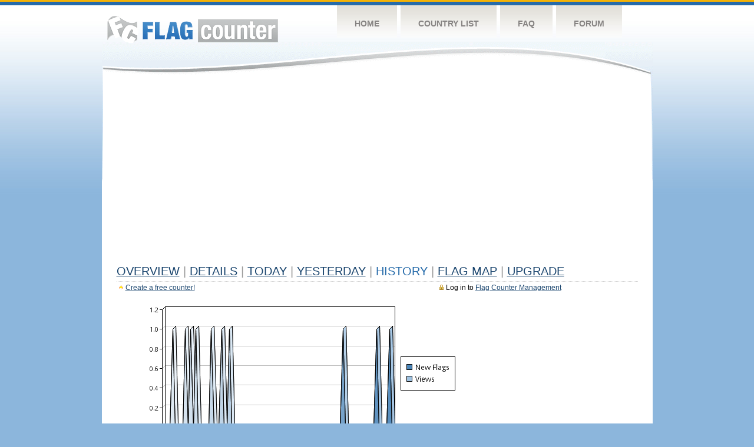

--- FILE ---
content_type: text/html
request_url: https://s08.flagcounter.com/more90/1vg/15
body_size: 28164
content:
<!DOCTYPE html PUBLIC "-//W3C//DTD XHTML 1.0 Transitional//EN" "http://www.w3.org/TR/xhtml1/DTD/xhtml1-transitional.dtd">
<html xmlns="http://www.w3.org/1999/xhtml">
<head>
	<meta http-equiv="Content-type" content="text/html; charset=utf-8" />
	<title>Flag Counter &raquo; History</title>
	<link rel="stylesheet" href="/css/style.css" type="text/css" media="all" />
<script async src="https://fundingchoicesmessages.google.com/i/pub-9639136181134974?ers=1" nonce="BF9OHiLeMibvlNkiWlrhaw"></script><script nonce="BF9OHiLeMibvlNkiWlrhaw">(function() {function signalGooglefcPresent() {if (!window.frames['googlefcPresent']) {if (document.body) {const iframe = document.createElement('iframe'); iframe.style = 'width: 0; height: 0; border: none; z-index: -1000; left: -1000px; top: -1000px;'; iframe.style.display = 'none'; iframe.name = 'googlefcPresent'; document.body.appendChild(iframe);} else {setTimeout(signalGooglefcPresent, 0);}}}signalGooglefcPresent();})();</script>
</head>
<body>
	<!-- Shell -->
	<div class="shell">
		<!-- Header -->
		<div id="header">
			<!-- Logo -->
			<h1 id="logo"><a href="/index.html">Flag Counter</a></h1>
			<!-- END Logo -->
			<!-- Navigation -->
			<div class="navigation">
				<ul>
				    <li><a href="/index.html">Home</a></li>
				    <li><a href="/countries.html">Country List</a></li>
				    <li><a href="/faq.html">FAQ</a></li>
				    <li><a href="https://flagcounter.boardhost.com/">Forum</a></li>
				</ul>
			</div>
			<!-- END Navigation -->
		</div>
		<!-- END Header -->
		<div class="cl">&nbsp;</div>
		<!-- Content -->
		<div id="content">
			<!-- News -->
			<div class="news">
				<!-- Post -->
				<div class="post">

<script async src="https://pagead2.googlesyndication.com/pagead/js/adsbygoogle.js"></script>
<!-- fc responsive horizontal -->
<ins class="adsbygoogle"
     style="display:block"
     data-ad-client="ca-pub-9639136181134974"
     data-ad-slot="3564478671"
     data-ad-format="auto"
     data-full-width-responsive="true"></ins>
<script>
     (adsbygoogle = window.adsbygoogle || []).push({});
</script><br><img src=https://cdn.boardhost.com/invisible.gif height=4><br>



					<h1><a href=/more/1vg/><u>Overview</u></a> <font color=#999999>|</font> <a href=/countries/1vg/><u>Details</u></a> <font color=#999999>|</font> <a href=/today/1vg/><u>today</u></a> <font color=#999999>|</font> <a href=/flags1/1vg/1><u>Yesterday</u></a> <font color=#999999>|</font> History <font color=#999999>|</font>  <a href=/gmap/1vg/><u>Flag Map</u></a>  <font color=#999999>|</font>  

<a href=/pro/1vg/><u>Upgrade</u></a></h1><div style="margin-top:-18px;margin-bottom:8px;"><span style="float:right;margin-right:130px;text-transform:none;color:#000000;font-size:12px;"><img src=https://cdn.boardhost.com/invisible.gif width=10><img src=https://cdn.boardhost.com/lock_small_locked.png align=absbottom style="margin-bottom:-1px;">Log in to <a href=/admin.cgi?1vg><u>Flag Counter Management</u></a></font></span><img src=https://cdn.boardhost.com/new_small.png align=absbottom style="margin-right:-1px;margin-bottom:-1px;"><a href=http://flagcounter.com/><u>Create a free counter!</u></a> </div><table border=0 width=100%><tr><td valign=top><img src=/chart2.cgi?1vg&chart=90><div align=center><b><a href=/more7/1vg/15 style="text-decoration:none;"><u>Last Week</u></a> | <a href=/more30/1vg/15 style="text-decoration:none;"><u>Last Month</u></a> | </b>Last 3 Months</u></a><b></u></a>&nbsp;&nbsp;&nbsp;&nbsp;&nbsp;&nbsp;&nbsp;&nbsp;&nbsp;&nbsp;&nbsp;&nbsp;&nbsp;&nbsp;&nbsp;&nbsp;&nbsp;&nbsp;&nbsp;&nbsp;&nbsp;&nbsp;&nbsp;&nbsp;&nbsp;&nbsp;&nbsp;&nbsp;&nbsp;&nbsp;&nbsp;&nbsp;&nbsp;&nbsp;&nbsp;&nbsp;&nbsp;&nbsp;&nbsp;&nbsp;&nbsp;&nbsp;&nbsp;&nbsp;&nbsp;&nbsp;&nbsp;&nbsp;&nbsp;&nbsp;&nbsp;&nbsp;&nbsp;&nbsp;&nbsp;&nbsp;&nbsp;&nbsp;&nbsp;&nbsp;&nbsp;</b></div><br><font size=4><b>This counter has been viewed 41,471
 times by 24,503 visitors!</b></font><br><img src=https://cdn.boardhost.com/invisible.gif height=1><br><!--<img src=https://cdn.boardhost.com/invisible.gif height=3><br>&nbsp;<a href=/history/1vg/><u>View Flag History &raquo;</u></a>--><table border=0 width=100% cellspacing=5 style="margin-top:-7px;"></font></td></tr><tr><td colspan=3><br></td></tr><tr><td colspan=2>Page: <a href="/more90/1vg/14" style="text-decoration:none;" title="Previous">&lt;</a> <a href="/more90/1vg/1" style="text-decoration:none;"><u>1</u></a> <a href="/more90/1vg/2" style="text-decoration:none;"><u>2</u></a> <a href="/more90/1vg/3" style="text-decoration:none;"><u>3</u></a> <a href="/more90/1vg/4" style="text-decoration:none;"><u>4</u></a> <a href="/more90/1vg/5" style="text-decoration:none;"><u>5</u></a> <a href="/more90/1vg/6" style="text-decoration:none;"><u>6</u></a> <a href="/more90/1vg/7" style="text-decoration:none;"><u>7</u></a> <a href="/more90/1vg/8" style="text-decoration:none;"><u>8</u></a> <a href="/more90/1vg/9" style="text-decoration:none;"><u>9</u></a> <a href="/more90/1vg/10" style="text-decoration:none;"><u>10</u></a> <a href="/more90/1vg/11" style="text-decoration:none;"><u>11</u></a> <a href="/more90/1vg/12" style="text-decoration:none;"><u>12</u></a> <a href="/more90/1vg/13" style="text-decoration:none;"><u>13</u></a> <a href="/more90/1vg/14" style="text-decoration:none;"><u>14</u></a>  15 <a href="/more90/1vg/16" style="text-decoration:none;"><u>16</u></a> <a href="/more90/1vg/17" style="text-decoration:none;"><u>17</u></a> <a href="/more90/1vg/18" style="text-decoration:none;"><u>18</u></a> <a href="/more90/1vg/19" style="text-decoration:none;"><u>19</u></a> <a href="/more90/1vg/20" style="text-decoration:none;"><u>20</u></a> <a href="/more90/1vg/21" style="text-decoration:none;"><u>21</u></a> <a href="/more90/1vg/22" style="text-decoration:none;"><u>22</u></a> <a href="/more90/1vg/23" style="text-decoration:none;"><u>23</u></a> <a href="/more90/1vg/24" style="text-decoration:none;"><u>24</u></a> <a href="/more90/1vg/25" style="text-decoration:none;"><u>25</u></a> <a href="/more90/1vg/26" style="text-decoration:none;"><u>26</u></a> <a href="/more90/1vg/27" style="text-decoration:none;"><u>27</u></a> <a href="/more90/1vg/28" style="text-decoration:none;"><u>28</u></a> <a href="/more90/1vg/29" style="text-decoration:none;"><u>29</u></a> <a href="/more90/1vg/30" style="text-decoration:none;"><u>30</u></a> <a href="/more90/1vg/31" style="text-decoration:none;"><u>31</u></a> <a href="/more90/1vg/32" style="text-decoration:none;"><u>32</u></a> <a href="/more90/1vg/33" style="text-decoration:none;"><u>33</u></a> <a href="/more90/1vg/34" style="text-decoration:none;"><u>34</u></a> <a href="/more90/1vg/35" style="text-decoration:none;"><u>35</u></a> <a href="/more90/1vg/36" style="text-decoration:none;"><u>36</u></a> <a href="/more90/1vg/37" style="text-decoration:none;"><u>37</u></a> <a href="/more90/1vg/38" style="text-decoration:none;"><u>38</u></a> <a href="/more90/1vg/39" style="text-decoration:none;"><u>39</u></a> <a href="/more90/1vg/40" style="text-decoration:none;"><u>40</u></a> <a href="/more90/1vg/41" style="text-decoration:none;"><u>41</u></a> <a href="/more90/1vg/42" style="text-decoration:none;"><u>42</u></a> <a href="/more90/1vg/43" style="text-decoration:none;"><u>43</u></a> <a href="/more90/1vg/44" style="text-decoration:none;"><u>44</u></a> <a href="/more90/1vg/45" style="text-decoration:none;"><u>45</u></a> <a href="/more90/1vg/46" style="text-decoration:none;"><u>46</u></a> <a href="/more90/1vg/47" style="text-decoration:none;"><u>47</u></a> <a href="/more90/1vg/48" style="text-decoration:none;"><u>48</u></a> <a href="/more90/1vg/49" style="text-decoration:none;"><u>49</u></a> <a href="/more90/1vg/50" style="text-decoration:none;"><u>50</u></a> <a href="/more90/1vg/51" style="text-decoration:none;"><u>51</u></a> <a href="/more90/1vg/52" style="text-decoration:none;"><u>52</u></a> <a href="/more90/1vg/53" style="text-decoration:none;"><u>53</u></a> <a href="/more90/1vg/54" style="text-decoration:none;"><u>54</u></a> <a href="/more90/1vg/55" style="text-decoration:none;"><u>55</u></a> <a href="/more90/1vg/56" style="text-decoration:none;"><u>56</u></a> <a href="/more90/1vg/57" style="text-decoration:none;"><u>57</u></a> <a href="/more90/1vg/58" style="text-decoration:none;"><u>58</u></a> <a href="/more90/1vg/59" style="text-decoration:none;"><u>59</u></a> <a href="/more90/1vg/60" style="text-decoration:none;"><u>60</u></a> <a href="/more90/1vg/61" style="text-decoration:none;"><u>61</u></a> <a href="/more90/1vg/62" style="text-decoration:none;"><u>62</u></a> <a href="/more90/1vg/63" style="text-decoration:none;"><u>63</u></a> <a href="/more90/1vg/64" style="text-decoration:none;"><u>64</u></a> <a href="/more90/1vg/65" style="text-decoration:none;"><u>65</u></a> <a href="/more90/1vg/66" style="text-decoration:none;"><u>66</u></a> <a href="/more90/1vg/67" style="text-decoration:none;"><u>67</u></a> <a href="/more90/1vg/68" style="text-decoration:none;"><u>68</u></a> <a href="/more90/1vg/69" style="text-decoration:none;"><u>69</u></a> <a href="/more90/1vg/70" style="text-decoration:none;"><u>70</u></a> <a href="/more90/1vg/71" style="text-decoration:none;"><u>71</u></a> <a href="/more90/1vg/72" style="text-decoration:none;"><u>72</u></a> <a href="/more90/1vg/73" style="text-decoration:none;"><u>73</u></a> <a href="/more90/1vg/74" style="text-decoration:none;"><u>74</u></a> <a href="/more90/1vg/75" style="text-decoration:none;"><u>75</u></a> <a href="/more90/1vg/76" style="text-decoration:none;"><u>76</u></a> <a href="/more90/1vg/77" style="text-decoration:none;"><u>77</u></a> <a href="/more90/1vg/78" style="text-decoration:none;"><u>78</u></a> <a href="/more90/1vg/79" style="text-decoration:none;"><u>79</u></a> <a href="/more90/1vg/80" style="text-decoration:none;"><u>80</u></a> <a href="/more90/1vg/81" style="text-decoration:none;"><u>81</u></a> <a href="/more90/1vg/82" style="text-decoration:none;"><u>82</u></a> <a href="/more90/1vg/83" style="text-decoration:none;"><u>83</u></a> <a href="/more90/1vg/84" style="text-decoration:none;"><u>84</u></a> <a href="/more90/1vg/85" style="text-decoration:none;"><u>85</u></a> <a href="/more90/1vg/86" style="text-decoration:none;"><u>86</u></a> <a href="/more90/1vg/87" style="text-decoration:none;"><u>87</u></a> <a href="/more90/1vg/88" style="text-decoration:none;"><u>88</u></a> <a href="/more90/1vg/89" style="text-decoration:none;"><u>89</u></a> <a href="/more90/1vg/90" style="text-decoration:none;"><u>90</u></a> <a href="/more90/1vg/91" style="text-decoration:none;"><u>91</u></a> <a href="/more90/1vg/92" style="text-decoration:none;"><u>92</u></a> <a href="/more90/1vg/93" style="text-decoration:none;"><u>93</u></a> <a href="/more90/1vg/94" style="text-decoration:none;"><u>94</u></a> <a href="/more90/1vg/95" style="text-decoration:none;"><u>95</u></a> <a href="/more90/1vg/96" style="text-decoration:none;"><u>96</u></a> <a href="/more90/1vg/97" style="text-decoration:none;"><u>97</u></a> <a href="/more90/1vg/98" style="text-decoration:none;"><u>98</u></a> <a href="/more90/1vg/99" style="text-decoration:none;"><u>99</u></a> <a href="/more90/1vg/100" style="text-decoration:none;"><u>100</u></a> <a href="/more90/1vg/101" style="text-decoration:none;"><u>101</u></a> <a href="/more90/1vg/102" style="text-decoration:none;"><u>102</u></a> <a href="/more90/1vg/103" style="text-decoration:none;"><u>103</u></a> <a href="/more90/1vg/104" style="text-decoration:none;"><u>104</u></a> <a href="/more90/1vg/105" style="text-decoration:none;"><u>105</u></a> <a href="/more90/1vg/106" style="text-decoration:none;"><u>106</u></a> <a href="/more90/1vg/107" style="text-decoration:none;"><u>107</u></a>  <a href="/more90/1vg/16" style="text-decoration:none;" title="Next">&gt;</a> </td></tr><tr><td>&nbsp;<b><font face=arial size=2>Date</font></b></td><td><b><font face=arial size=2>Visitors</b> </font></td><td><b><font face=arial size=2><nobr>Flag Counter Views</nobr></font></b></td></tr><tr><td>&nbsp;<font face=arial size=-1>February 17, 2024</font></td><td><font face=arial size=2>0</td><td><font face=arial size=2>0</font></td></tr><tr><td>&nbsp;<font face=arial size=-1>February 16, 2024</font></td><td><font face=arial size=2>0</td><td><font face=arial size=2>0</font></td></tr><tr><td>&nbsp;<font face=arial size=-1>February 15, 2024</font></td><td><font face=arial size=2>0</td><td><font face=arial size=2>0</font></td></tr><tr><td>&nbsp;<font face=arial size=-1>February 14, 2024</font></td><td><font face=arial size=2>0</td><td><font face=arial size=2>0</font></td></tr><tr><td>&nbsp;<font face=arial size=-1>February 13, 2024</font></td><td><font face=arial size=2>1</td><td><font face=arial size=2>1</font></td></tr><tr><td>&nbsp;<font face=arial size=-1>February 12, 2024</font></td><td><font face=arial size=2>0</td><td><font face=arial size=2>0</font></td></tr><tr><td>&nbsp;<font face=arial size=-1>February 11, 2024</font></td><td><font face=arial size=2>0</td><td><font face=arial size=2>0</font></td></tr><tr><td>&nbsp;<font face=arial size=-1>February 10, 2024</font></td><td><font face=arial size=2>0</td><td><font face=arial size=2>0</font></td></tr><tr><td>&nbsp;<font face=arial size=-1>February 9, 2024</font></td><td><font face=arial size=2>0</td><td><font face=arial size=2>0</font></td></tr><tr><td>&nbsp;<font face=arial size=-1>February 8, 2024</font></td><td><font face=arial size=2>0</td><td><font face=arial size=2>0</font></td></tr><tr><td>&nbsp;<font face=arial size=-1>February 7, 2024</font></td><td><font face=arial size=2>0</td><td><font face=arial size=2>0</font></td></tr><tr><td>&nbsp;<font face=arial size=-1>February 6, 2024</font></td><td><font face=arial size=2>0</td><td><font face=arial size=2>0</font></td></tr><tr><td>&nbsp;<font face=arial size=-1>February 5, 2024</font></td><td><font face=arial size=2>0</td><td><font face=arial size=2>0</font></td></tr><tr><td>&nbsp;<font face=arial size=-1>February 4, 2024</font></td><td><font face=arial size=2>0</td><td><font face=arial size=2>0</font></td></tr><tr><td>&nbsp;<font face=arial size=-1>February 3, 2024</font></td><td><font face=arial size=2>0</td><td><font face=arial size=2>0</font></td></tr><tr><td>&nbsp;<font face=arial size=-1>February 2, 2024</font></td><td><font face=arial size=2>1</td><td><font face=arial size=2>1</font></td></tr><tr><td>&nbsp;<font face=arial size=-1>February 1, 2024</font></td><td><font face=arial size=2>1</td><td><font face=arial size=2>1</font></td></tr><tr><td>&nbsp;<font face=arial size=-1>January 31, 2024</font></td><td><font face=arial size=2>0</td><td><font face=arial size=2>0</font></td></tr><tr><td>&nbsp;<font face=arial size=-1>January 30, 2024</font></td><td><font face=arial size=2>0</td><td><font face=arial size=2>0</font></td></tr><tr><td>&nbsp;<font face=arial size=-1>January 29, 2024</font></td><td><font face=arial size=2>0</td><td><font face=arial size=2>0</font></td></tr><tr><td>&nbsp;<font face=arial size=-1>January 28, 2024</font></td><td><font face=arial size=2>0</td><td><font face=arial size=2>0</font></td></tr><tr><td>&nbsp;<font face=arial size=-1>January 27, 2024</font></td><td><font face=arial size=2>1</td><td><font face=arial size=2>1</font></td></tr><tr><td>&nbsp;<font face=arial size=-1>January 26, 2024</font></td><td><font face=arial size=2>0</td><td><font face=arial size=2>0</font></td></tr><tr><td>&nbsp;<font face=arial size=-1>January 25, 2024</font></td><td><font face=arial size=2>0</td><td><font face=arial size=2>0</font></td></tr><tr><td>&nbsp;<font face=arial size=-1>January 24, 2024</font></td><td><font face=arial size=2>0</td><td><font face=arial size=2>0</font></td></tr><tr><td>&nbsp;<font face=arial size=-1>January 23, 2024</font></td><td><font face=arial size=2>0</td><td><font face=arial size=2>0</font></td></tr><tr><td>&nbsp;<font face=arial size=-1>January 22, 2024</font></td><td><font face=arial size=2>0</td><td><font face=arial size=2>0</font></td></tr><tr><td>&nbsp;<font face=arial size=-1>January 21, 2024</font></td><td><font face=arial size=2>0</td><td><font face=arial size=2>0</font></td></tr><tr><td>&nbsp;<font face=arial size=-1>January 20, 2024</font></td><td><font face=arial size=2>0</td><td><font face=arial size=2>0</font></td></tr><tr><td>&nbsp;<font face=arial size=-1>January 19, 2024</font></td><td><font face=arial size=2>0</td><td><font face=arial size=2>0</font></td></tr><tr><td>&nbsp;<font face=arial size=-1>January 18, 2024</font></td><td><font face=arial size=2>0</td><td><font face=arial size=2>0</font></td></tr><tr><td>&nbsp;<font face=arial size=-1>January 17, 2024</font></td><td><font face=arial size=2>0</td><td><font face=arial size=2>0</font></td></tr><tr><td>&nbsp;<font face=arial size=-1>January 16, 2024</font></td><td><font face=arial size=2>0</td><td><font face=arial size=2>0</font></td></tr><tr><td>&nbsp;<font face=arial size=-1>January 15, 2024</font></td><td><font face=arial size=2>0</td><td><font face=arial size=2>0</font></td></tr><tr><td>&nbsp;<font face=arial size=-1>January 14, 2024</font></td><td><font face=arial size=2>0</td><td><font face=arial size=2>0</font></td></tr><tr><td>&nbsp;<font face=arial size=-1>January 13, 2024</font></td><td><font face=arial size=2>0</td><td><font face=arial size=2>0</font></td></tr><tr><td>&nbsp;<font face=arial size=-1>January 12, 2024</font></td><td><font face=arial size=2>0</td><td><font face=arial size=2>0</font></td></tr><tr><td>&nbsp;<font face=arial size=-1>January 11, 2024</font></td><td><font face=arial size=2>0</td><td><font face=arial size=2>0</font></td></tr><tr><td>&nbsp;<font face=arial size=-1>January 10, 2024</font></td><td><font face=arial size=2>0</td><td><font face=arial size=2>0</font></td></tr><tr><td>&nbsp;<font face=arial size=-1>January 9, 2024</font></td><td><font face=arial size=2>0</td><td><font face=arial size=2>0</font></td></tr><tr><td>&nbsp;<font face=arial size=-1>January 8, 2024</font></td><td><font face=arial size=2>0</td><td><font face=arial size=2>0</font></td></tr><tr><td>&nbsp;<font face=arial size=-1>January 7, 2024</font></td><td><font face=arial size=2>0</td><td><font face=arial size=2>0</font></td></tr><tr><td>&nbsp;<font face=arial size=-1>January 6, 2024</font></td><td><font face=arial size=2>0</td><td><font face=arial size=2>0</font></td></tr><tr><td>&nbsp;<font face=arial size=-1>January 5, 2024</font></td><td><font face=arial size=2>0</td><td><font face=arial size=2>0</font></td></tr><tr><td>&nbsp;<font face=arial size=-1>January 4, 2024</font></td><td><font face=arial size=2>0</td><td><font face=arial size=2>0</font></td></tr><tr><td>&nbsp;<font face=arial size=-1>January 3, 2024</font></td><td><font face=arial size=2>0</td><td><font face=arial size=2>0</font></td></tr><tr><td>&nbsp;<font face=arial size=-1>January 2, 2024</font></td><td><font face=arial size=2>0</td><td><font face=arial size=2>0</font></td></tr><tr><td>&nbsp;<font face=arial size=-1>January 1, 2024</font></td><td><font face=arial size=2>0</td><td><font face=arial size=2>0</font></td></tr><tr><td>&nbsp;<font face=arial size=-1>December 31, 2023</font></td><td><font face=arial size=2>0</td><td><font face=arial size=2>0</font></td></tr><tr><td>&nbsp;<font face=arial size=-1>December 30, 2023</font></td><td><font face=arial size=2>0</td><td><font face=arial size=2>0</font></td></tr>

















































</table>Page: <a href="/more90/1vg/14" style="text-decoration:none;" title="Previous">&lt;</a> <a href="/more90/1vg/1" style="text-decoration:none;"><u>1</u></a> <a href="/more90/1vg/2" style="text-decoration:none;"><u>2</u></a> <a href="/more90/1vg/3" style="text-decoration:none;"><u>3</u></a> <a href="/more90/1vg/4" style="text-decoration:none;"><u>4</u></a> <a href="/more90/1vg/5" style="text-decoration:none;"><u>5</u></a> <a href="/more90/1vg/6" style="text-decoration:none;"><u>6</u></a> <a href="/more90/1vg/7" style="text-decoration:none;"><u>7</u></a> <a href="/more90/1vg/8" style="text-decoration:none;"><u>8</u></a> <a href="/more90/1vg/9" style="text-decoration:none;"><u>9</u></a> <a href="/more90/1vg/10" style="text-decoration:none;"><u>10</u></a> <a href="/more90/1vg/11" style="text-decoration:none;"><u>11</u></a> <a href="/more90/1vg/12" style="text-decoration:none;"><u>12</u></a> <a href="/more90/1vg/13" style="text-decoration:none;"><u>13</u></a> <a href="/more90/1vg/14" style="text-decoration:none;"><u>14</u></a>  15 <a href="/more90/1vg/16" style="text-decoration:none;"><u>16</u></a> <a href="/more90/1vg/17" style="text-decoration:none;"><u>17</u></a> <a href="/more90/1vg/18" style="text-decoration:none;"><u>18</u></a> <a href="/more90/1vg/19" style="text-decoration:none;"><u>19</u></a> <a href="/more90/1vg/20" style="text-decoration:none;"><u>20</u></a> <a href="/more90/1vg/21" style="text-decoration:none;"><u>21</u></a> <a href="/more90/1vg/22" style="text-decoration:none;"><u>22</u></a> <a href="/more90/1vg/23" style="text-decoration:none;"><u>23</u></a> <a href="/more90/1vg/24" style="text-decoration:none;"><u>24</u></a> <a href="/more90/1vg/25" style="text-decoration:none;"><u>25</u></a> <a href="/more90/1vg/26" style="text-decoration:none;"><u>26</u></a> <a href="/more90/1vg/27" style="text-decoration:none;"><u>27</u></a> <a href="/more90/1vg/28" style="text-decoration:none;"><u>28</u></a> <a href="/more90/1vg/29" style="text-decoration:none;"><u>29</u></a> <a href="/more90/1vg/30" style="text-decoration:none;"><u>30</u></a> <a href="/more90/1vg/31" style="text-decoration:none;"><u>31</u></a> <a href="/more90/1vg/32" style="text-decoration:none;"><u>32</u></a> <a href="/more90/1vg/33" style="text-decoration:none;"><u>33</u></a> <a href="/more90/1vg/34" style="text-decoration:none;"><u>34</u></a> <a href="/more90/1vg/35" style="text-decoration:none;"><u>35</u></a> <a href="/more90/1vg/36" style="text-decoration:none;"><u>36</u></a> <a href="/more90/1vg/37" style="text-decoration:none;"><u>37</u></a> <a href="/more90/1vg/38" style="text-decoration:none;"><u>38</u></a> <a href="/more90/1vg/39" style="text-decoration:none;"><u>39</u></a> <a href="/more90/1vg/40" style="text-decoration:none;"><u>40</u></a> <a href="/more90/1vg/41" style="text-decoration:none;"><u>41</u></a> <a href="/more90/1vg/42" style="text-decoration:none;"><u>42</u></a> <a href="/more90/1vg/43" style="text-decoration:none;"><u>43</u></a> <a href="/more90/1vg/44" style="text-decoration:none;"><u>44</u></a> <a href="/more90/1vg/45" style="text-decoration:none;"><u>45</u></a> <a href="/more90/1vg/46" style="text-decoration:none;"><u>46</u></a> <a href="/more90/1vg/47" style="text-decoration:none;"><u>47</u></a> <a href="/more90/1vg/48" style="text-decoration:none;"><u>48</u></a> <a href="/more90/1vg/49" style="text-decoration:none;"><u>49</u></a> <a href="/more90/1vg/50" style="text-decoration:none;"><u>50</u></a> <a href="/more90/1vg/51" style="text-decoration:none;"><u>51</u></a> <a href="/more90/1vg/52" style="text-decoration:none;"><u>52</u></a> <a href="/more90/1vg/53" style="text-decoration:none;"><u>53</u></a> <a href="/more90/1vg/54" style="text-decoration:none;"><u>54</u></a> <a href="/more90/1vg/55" style="text-decoration:none;"><u>55</u></a> <a href="/more90/1vg/56" style="text-decoration:none;"><u>56</u></a> <a href="/more90/1vg/57" style="text-decoration:none;"><u>57</u></a> <a href="/more90/1vg/58" style="text-decoration:none;"><u>58</u></a> <a href="/more90/1vg/59" style="text-decoration:none;"><u>59</u></a> <a href="/more90/1vg/60" style="text-decoration:none;"><u>60</u></a> <a href="/more90/1vg/61" style="text-decoration:none;"><u>61</u></a> <a href="/more90/1vg/62" style="text-decoration:none;"><u>62</u></a> <a href="/more90/1vg/63" style="text-decoration:none;"><u>63</u></a> <a href="/more90/1vg/64" style="text-decoration:none;"><u>64</u></a> <a href="/more90/1vg/65" style="text-decoration:none;"><u>65</u></a> <a href="/more90/1vg/66" style="text-decoration:none;"><u>66</u></a> <a href="/more90/1vg/67" style="text-decoration:none;"><u>67</u></a> <a href="/more90/1vg/68" style="text-decoration:none;"><u>68</u></a> <a href="/more90/1vg/69" style="text-decoration:none;"><u>69</u></a> <a href="/more90/1vg/70" style="text-decoration:none;"><u>70</u></a> <a href="/more90/1vg/71" style="text-decoration:none;"><u>71</u></a> <a href="/more90/1vg/72" style="text-decoration:none;"><u>72</u></a> <a href="/more90/1vg/73" style="text-decoration:none;"><u>73</u></a> <a href="/more90/1vg/74" style="text-decoration:none;"><u>74</u></a> <a href="/more90/1vg/75" style="text-decoration:none;"><u>75</u></a> <a href="/more90/1vg/76" style="text-decoration:none;"><u>76</u></a> <a href="/more90/1vg/77" style="text-decoration:none;"><u>77</u></a> <a href="/more90/1vg/78" style="text-decoration:none;"><u>78</u></a> <a href="/more90/1vg/79" style="text-decoration:none;"><u>79</u></a> <a href="/more90/1vg/80" style="text-decoration:none;"><u>80</u></a> <a href="/more90/1vg/81" style="text-decoration:none;"><u>81</u></a> <a href="/more90/1vg/82" style="text-decoration:none;"><u>82</u></a> <a href="/more90/1vg/83" style="text-decoration:none;"><u>83</u></a> <a href="/more90/1vg/84" style="text-decoration:none;"><u>84</u></a> <a href="/more90/1vg/85" style="text-decoration:none;"><u>85</u></a> <a href="/more90/1vg/86" style="text-decoration:none;"><u>86</u></a> <a href="/more90/1vg/87" style="text-decoration:none;"><u>87</u></a> <a href="/more90/1vg/88" style="text-decoration:none;"><u>88</u></a> <a href="/more90/1vg/89" style="text-decoration:none;"><u>89</u></a> <a href="/more90/1vg/90" style="text-decoration:none;"><u>90</u></a> <a href="/more90/1vg/91" style="text-decoration:none;"><u>91</u></a> <a href="/more90/1vg/92" style="text-decoration:none;"><u>92</u></a> <a href="/more90/1vg/93" style="text-decoration:none;"><u>93</u></a> <a href="/more90/1vg/94" style="text-decoration:none;"><u>94</u></a> <a href="/more90/1vg/95" style="text-decoration:none;"><u>95</u></a> <a href="/more90/1vg/96" style="text-decoration:none;"><u>96</u></a> <a href="/more90/1vg/97" style="text-decoration:none;"><u>97</u></a> <a href="/more90/1vg/98" style="text-decoration:none;"><u>98</u></a> <a href="/more90/1vg/99" style="text-decoration:none;"><u>99</u></a> <a href="/more90/1vg/100" style="text-decoration:none;"><u>100</u></a> <a href="/more90/1vg/101" style="text-decoration:none;"><u>101</u></a> <a href="/more90/1vg/102" style="text-decoration:none;"><u>102</u></a> <a href="/more90/1vg/103" style="text-decoration:none;"><u>103</u></a> <a href="/more90/1vg/104" style="text-decoration:none;"><u>104</u></a> <a href="/more90/1vg/105" style="text-decoration:none;"><u>105</u></a> <a href="/more90/1vg/106" style="text-decoration:none;"><u>106</u></a> <a href="/more90/1vg/107" style="text-decoration:none;"><u>107</u></a>  <a href="/more90/1vg/16" style="text-decoration:none;" title="Next">&gt;</a> </td><td width=160 valign=top><img src=https://cdn.boardhost.com/invisible.gif width=1 height=35><br><script type="text/javascript"><!--
google_ad_client = "pub-9639136181134974";
/* 160x600, created 10/3/08 */
google_ad_slot = "5681294101";
google_ad_width = 160;
google_ad_height = 600;
//-->
</script>
<script type="text/javascript"
src="https://pagead2.googlesyndication.com/pagead/show_ads.js">
</script>
</td></tr></table>				</div>
				<!-- END Post -->

				<div class="cl">&nbsp;</div>
				<h1 id="logo2"><a href="/index.html">Flag Counter</a></h1>
				<div class="cl">&nbsp;</div>
			</div>
			<!-- END News -->
		</div>
		<!-- END Content -->
	</div>
	<!-- END Shell -->
	<!-- Footer -->
	<div id="footer">
		<div class="shell">
			<div class="cl">&nbsp;</div>
			<p class="left"><a href="/contact.html">Contact</a>  |  <a href="/terms.html">Terms of Service</a> | <a href="/privacy.html">Privacy Policy</a> | &copy; <a href=https://boardhost.com>Boardhost.com, Inc.</a>  	
			</p>
			<p class="right">
			<font color=#ffffff>This product includes GeoLite2 data created by MaxMind, available from <a href="https://www.maxmind.com"><font color=#ffffff><u>https://www.maxmind.com/</u></font></a>.</font>
			</p>
			<div class="cl">&nbsp;</div>
		</div>
	</div>
	<!-- END Footer -->
</body>
</html>


--- FILE ---
content_type: text/html; charset=utf-8
request_url: https://www.google.com/recaptcha/api2/aframe
body_size: 259
content:
<!DOCTYPE HTML><html><head><meta http-equiv="content-type" content="text/html; charset=UTF-8"></head><body><script nonce="bpZq0k7RvkEe2_OUNCogpA">/** Anti-fraud and anti-abuse applications only. See google.com/recaptcha */ try{var clients={'sodar':'https://pagead2.googlesyndication.com/pagead/sodar?'};window.addEventListener("message",function(a){try{if(a.source===window.parent){var b=JSON.parse(a.data);var c=clients[b['id']];if(c){var d=document.createElement('img');d.src=c+b['params']+'&rc='+(localStorage.getItem("rc::a")?sessionStorage.getItem("rc::b"):"");window.document.body.appendChild(d);sessionStorage.setItem("rc::e",parseInt(sessionStorage.getItem("rc::e")||0)+1);localStorage.setItem("rc::h",'1768640513197');}}}catch(b){}});window.parent.postMessage("_grecaptcha_ready", "*");}catch(b){}</script></body></html>

--- FILE ---
content_type: application/javascript; charset=utf-8
request_url: https://fundingchoicesmessages.google.com/f/AGSKWxU2fL9fMDPS7kNU_U_392wyadcBl2H3TdLDlqV7lFyKZt01uClABqHcWxTWnAd4qi6-TcXXJ20gO9hiQgEcQNavo3GuT-LM6T1MXXZQfNLQqAmJNaUonoP0u92G86PPbsY-cvIInVp0Gj7dYo3GMnkfpylakT8tGjf6sP06CTvcgq-l3Gikf1fpIa2C/_.adsremote./fetchJsAd./adframe728a./adbriteincright./callAdserver?
body_size: -1291
content:
window['be0de2cc-2b74-43dc-b9e9-12a10fb74d0c'] = true;